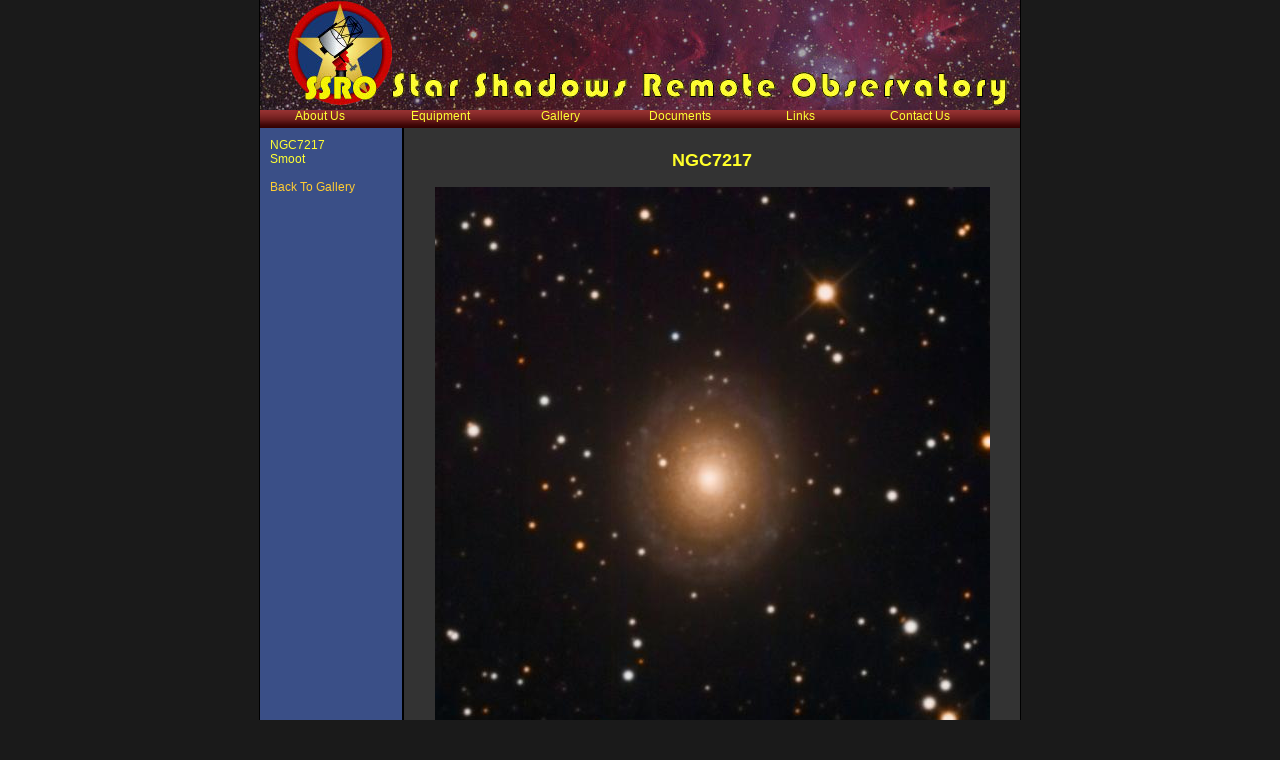

--- FILE ---
content_type: text/html;charset=UTF-8
request_url: http://www.starshadows.com/gallery/display.cfm?imgID=458
body_size: 6572
content:

<!DOCTYPE html PUBLIC "-//W3C//DTD XHTML 1.0 Transitional//EN" "http://www.w3.org/TR/xhtml1/DTD/xhtml1-transitional.dtd">
<html xmlns="http://www.w3.org/1999/xhtml">
<head>
<meta http-equiv="Content-Type" content="text/html; charset=iso-8859-1" />
        <title>Star Shadows Remote Observatory Gallery</title>
        
            <link rel="STYLESHEET" type="text/css" href="http://www.starshadows.com/_css/ssro.css">
        
			<script language="javascript" src="http://www.starshadows.com/_js/admin.js"></script>
        
       	    <script type="text/javascript" src="http://ajax.googleapis.com/ajax/libs/jquery/1.4.2/jquery.min.js"></script>
    </head>
    <body>
	<div id="wrap">
        <div id="header">
        	<a href="http://www.starshadows.com/">
            	<img src="http://www.starshadows.com/_img/common/banner.jpg" width="760" height="110" border="0" />
            </a>
            <div id="nav">
         	 <ul>
                <li><a href="/aboutus/" class="menuItem">About Us</a></li>
                <li><a href="/equipment/" class="menuItem">Equipment</a></li>
                <li><a href="/gallery/" class="menuItem">Gallery</a></li>
                <li><a href="/documentation/" class="menuItem">Documents</a></li>
                <li><a href="/links/" class="menuItem">Links</a></li>
                <li><a href="/contact/" class="menuItem">Contact Us</a></li>
             </ul>
           </div>
        </div>
<div id="sidebar"> 
<span class="sidebartextheader">
NGC7217</span><br />
<span class="sidebartextheader">
Smoot</span><br />
<br />
  
<span class="menuheader"><a href="index.cfm" style="color:#FFCC33">Back To Gallery</a></span>
</div>
<div id="subcontentarea">


<h1 align="center" style="color:#FFFF2A">NGC7217</h1>
<table cellpadding="2" cellspacing="2" width="500" align="center" style="color:#000000">
<tr>
  <td colspan="5" align="center" style="font-size:9px"><a href="http://www.starshadows.com/_img/image/gallery/2/NGC7217 LRGB Final R1.jpg" target="_blank">
<img src="http://www.starshadows.com/_img/image/gallery/2/mid/NGC7217 LRGB Final R1.jpg" border="0"></a><br />
<a href="http://www.starshadows.com/_img/image/gallery/2/NGC7217 LRGB Final R1.jpg" target="_blank">Click Image for full size view</a><br />
<span style="color:#FF0000;">Warning: Full size images can be very large</span></td>
</tr>
</table>
<table cellpadding="2" cellspacing="2" width="500" align="center" class="mainbartext" border="1" style="border:1px soild black;">
<tr>
  <td width="72" valign="middle"><div align="center" style="font-weight: bold">By</div></td>
<td width="102" valign="middle"><div align="center" style="font-weight: bold">Catalog</div></td>
<td width="89" valign="middle"><div align="center" style="font-weight: bold">Obj Type</div></td>
<td width="97" valign="middle"><div align="center" style="font-weight: bold">Location</div></td>
<td width="106" valign="middle"><div align="center" style="font-weight: bold">Date Taken:</div></td>
</tr>
<tr>
  <td><div align="center">Smoot</div></td>
  <td><div align="center">NGC 7217</div></td>
  <td><div align="center">Galaxy</div></td>
  <td><div align="center">Mayhill, NM</div></td>
  <td><div align="center">09-15-2012</div></td>
</tr>
<tr>
  <td colspan="5" style="background-color:#000000"><div align="center" style="font-weight: bold; color:#FFFFFF">Description</div></td>
  </tr><tr>
  <td colspan="5"><p>This image shows the unbarred spiral galaxy NGC7217.&nbsp; This small (4 arc second) gas poor galaxy lies about 50 million light years away in the constellation Pegasus.&nbsp; This galaxy has an interesting structure described by <a href="http://arxiv.org/pdf/1103.1692v1.pdf">Sil&rsquo;chenko</a> et al that consists of several rings of stars concentric to its nucleus.&nbsp; The outermost ring is very metal poor and about 2 billion years old.&nbsp; It contains a starforming area that is about 1 billion years old.&nbsp; The inner ring is about 5 billion years old.&nbsp; The core of the galaxy is very old (13-15 billion years old).</p>
<p>It has been suggested these features were caused by a catastrophic event, likely a merger with another galaxy and, in fact, computer simulations show that NGC 7217 could have been a large lenticular galaxy that merged with one or two smaller gas-rich ones of late Hubble type becoming the spiral galaxy we see today. &nbsp;</p>
<p>Some of these features can be seen in the image below that was generated from some WFPC2 data that I downloaded from the Hubble Legacy Archive and processed locally.&nbsp; The details in the inner areas are clearly seen while the details in the outer areas, while there, are much dimmer.</p>
<p><img width="520" height="529" alt="" src="/_img/Hubble NGC7217(1).jpg" /></p>
<p>While the Hubble image above shows some of the details, other details are more visible in the WISE data.&nbsp; This <a href="http://tas.astroshots.net/gallery2/main.php?g2_itemId=9379">animation </a>(warning, 8Mb file -- might take time to download) shows an animation of a fade from the visible data image taken at SSRO to an image that was generated from WISE IR&nbsp;data.&nbsp; The bright dust rings in the center of this galaxy and in one of the outer rings are easy to see as is an extended area that surrounds the galaxy.&nbsp; Note that this animation also shows a fade from the visible data from SSRO to the Hubble data and then to the WISE data.</p>
<p>&nbsp;</p></td>
  </tr><tr>
  <td colspan="5" style="background-color:#000000"><div align="center" style="font-weight: bold; color:#FFFFFF">Technical Details</div></td>
  </tr>

<tr>
  <td colspan="2"><div align="right">Exposure Time:</div></td>
  <td colspan="3">5 hrs Lum, 2 hrs Each RGB</td>
</tr>

<tr>
  <td colspan="2"><div align="right">Camera:</div></td>
  <td colspan="3">SBIG STL-11000M</td></tr>
<tr>
  <td colspan="2"><div align="right">Telescope:</div></td>
  <td colspan="3">RCOS 16 inch f/8.7 Ritchey-Chretien</td></tr>
<tr>
  <td colspan="2"><div align="right">Mount:</div></td>
  <td colspan="3">Software Bisque Paramount ME</td>
</tr>
<tr><td colspan="5" style="font-size:9px"><div align="center"><span style="font-size:10px">&copy;  2026 Smoot </span><br />
  Used with permission, No reproduction of these images
  are permitted without written approval from Smoot.</div></td>
</tr>
</table>
<br />

</div>

        <div id="footer">Copyright &copy; 2026</div>
	</div>

    </body>
    </html>
   

--- FILE ---
content_type: text/css
request_url: http://www.starshadows.com/_css/ssro.css
body_size: 3731
content:
/*CSS document for no side bars */

body {
	margin:0;
	padding:0;
	font-family: Verdana, Arial, Helvetica, sans-serif;
	font-size: 12px;
	color: #c6c6bd;
	background-color: #1a1a1a;
}
html {
	height:100.1%
}

a {
	font-size: 12px;
	color: #6872F0;
}
a:link {
	text-decoration: none;
}
a:visited {
	text-decoration: none;
	color: #6872F0;
}
a:hover {
	text-decoration: none;
	color: #BE1C14;
}
a:active {
	text-decoration: none;
	color: #6872F0;
}
h1 {
	font-size: 18px; color:	#FFFF2A;
}


#wrap {
	width: 760px;
	margin: 0 auto;
	position:relative;
	background:url(../_img/common/wrapback.gif) repeat-y;
	border-left:1px solid black;
	border-right:1px solid black;
}

#header{}

#nav{
	height:20px;
	background:url(/_img/common/horzredbar.gif) repeat-x;
	clear:both;
	margin-top:-2px;}

#nav ul{
	font-family:Verdana, Arial, Helvetica, sans-serif; 
	font-size:12px;
	list-style:none; 
	margin:0; 
	padding:0;
}

#nav li{
	width:120px;
 	float:left;
 	margin:0;
 	padding:1px 0px 0px 0px;
	color:#FFFF33;
	text-align:center;
}

#nav a:link, #nav a:visited{
color:#FFFF33; 
}


#nav a:hover{
color:#FF9933; 
}

.mainimage{background-color: #333333; padding:0px 0px 0px 0px; margin:2px;}

#Maincontentarea{background-color: #333333;
padding:0px 1px 0px 1px;
position:relative;
}
#homepageText{position:absolute; top:455px; right:5px; color:#FFF; font:Verdana, Geneva, sans-serif; font-weight:bold;}

#contentarea{background-color: #333333; 
padding-left:10px; 
padding-top:5px; 
padding-right:10px;
padding-bottom:20px;
}

#sidebar{
width:120px;
color:#FFFF33; 
float:left;  
padding-left:10px; 
padding-top:10px; 
padding-right:10px;
padding-bottom:20px;
}

#subcontentarea{
width:596px;
background-color: #333333; 
float:right; 
border-left:2px solid black;
color:#c6c6bd; 
padding-left:10px; 
padding-top:10px; 
padding-right:10px; 
padding-bottom:20px;
}

.menuheader{
	padding-top:6px;
}
.menuheader a:link, .menuheader a:visited{color:#FFCC33; padding-top:6px;}
.menusubheader{
	padding-left:20px; width:100px; padding-top:2px;
}
.menusubheader a:link, .menusubheader a:visited{color:#FFFF66}

.subcontentnosidebar{
width:740px;
background-color:#FFFFFF; 
border-right:1px solid black; 
color:#c6c6bd;
padding:10px;
}


#footer{
border-left:1px solid black;
border-right:1px solid black;
background-image:url(/_img/common/botredbar.gif); 
background-repeat:repeat-x;
color:#c6c6bd;
padding-top: 5px;
font-size:9px;
clear:both;
text-align:center;
}

* html #footer {
height:1px;
}





.item {	margin: 10px; overflow: hidden; }
.with_border { border: 1px solid black; }
.item_contents { margin-left: 20px; width:700px;}
.visible .item_contents { display: block; }
.invisible .item_contents { display: none; } 
.hide { display: none; }

.Data {
/* general margins - top right bottom left */
    MARGIN: 3px 0px 3px 0px;
	padding: 2px 2px 2px 2px;
    white-space: nowrap;
    COLOR: #000000;
	z-index:5;
	position:relative;
	top:0px;
	left:0px;
}

.DataWhite{
	background-color: #FFFFFF;	white-space: nowrap;
	z-index:5;
	position:relative;
	top:0px;
	left:0px;
}

.DataGrey{
	background-color: #C0C0C0;	white-space: nowrap;
	z-index:5;
	position:relative;
	top:0px;
	left:0px;
}
.DataSm {
    FONT: 11px/14px 'Trebuchet MS', Arial, 'MS Sans Serif';
/* general margins - top right bottom left */
    MARGIN: 3px 0px 3px 0px;
    COLOR: #000000
}

.DataRight {
/* general margins - top right bottom left */
    text-align: right;	white-space: nowrap;
    COLOR: #000000;
	z-index:5;
	position:relative;
	top:0px;
	left:0px;
}

--- FILE ---
content_type: application/javascript
request_url: http://www.starshadows.com/_js/admin.js
body_size: 5236
content:

//This is my Super Function, allows dynamic changing of any CSS Property value
function changeCSS(objectID,styleName,newVal)
{
	var object = document.getElementById(objectID);
	object.style[styleName] = newVal;
}

//this is a macromedia created image swap function

function MM_findObj(n, d) { //v4.01
  var p,i,x;  if(!d) d=document; if((p=n.indexOf("?"))>0&&parent.frames.length) {
    d=parent.frames[n.substring(p+1)].document; n=n.substring(0,p);}
  if(!(x=d[n])&&d.all) x=d.all[n]; for (i=0;!x&&i<d.forms.length;i++) x=d.forms[i][n];
  for(i=0;!x&&d.layers&&i<d.layers.length;i++) x=MM_findObj(n,d.layers[i].document);
  if(!x && d.getElementById) x=d.getElementById(n); return x;
}

function MM_swapImage() { //v3.0
  var i,j=0,x,a=MM_swapImage.arguments; document.MM_sr=new Array; for(i=0;i<(a.length-2);i+=3)
   if ((x=MM_findObj(a[i]))!=null){document.MM_sr[j++]=x; if(!x.oSrc) x.oSrc=x.src; x.src=a[i+2];}
}

function MM_swapImgRestore() { //v3.0
  var i,x,a=document.MM_sr; for(i=0;a&&i<a.length&&(x=a[i])&&x.oSrc;i++) x.src=x.oSrc;
}


//this function is for the colapsable things
function t(i) {
		var e = document.getElementById(i);
		var t = e.className;
		if (t.match('invisible')) { t = t.replace(/invisible/gi, 'visible'); 
		}
		else { t = t.replace(/visible/gi, 'invisible');
		}
		e.className = t;
}

function folder(i,image) {
		var e = document.getElementById(i);
		var t = e.className;
		if (t.match('invisible')) { t = t.replace(/invisible/gi, 'visible'); 
		MM_swapImage(image,'','images/content.gif',1);
		}
		else { t = t.replace(/visible/gi, 'invisible');
		MM_swapImgRestore();
		}
		e.className = t;
}

//Validation Functions

//numbervalidation
function validateNumber(field, msg, min, max) { // checks to make sure numbers are a certian length
	if (!min) { min = 0 }
	if (!max) { max = 255 }
		
	if (!field.value || field.value.length < min || field.value.length > max)
	{
		alert(msg);
		field.focus();
		field.select();
		return false;
	}

	return true;
}

//email validation
function validateEmail(email, msg, optional) { // checks to make sure the email is in proper format
	if (!email.value && optional) {
		return true;
	}
	var re_mail = /^([a-zA-Z0-9_\.\-])+\@(([a-zA-Z0-9\-])+\.)+([a-zA-Z]){2,}$/;
	if (!re_mail.test(email.value))
	 {
		alert(msg);
		email.focus();
		email.select();
		return false;
	}
	return true;
}


//string validation
function validateString(field, msg, min, max) { // check to make sure that strings are the right length
	if (!min) { min = 1 }
	if (!max) { max = 65535 }

	if (!field.value || field.value.length < min || field.value.length > max)
	 {
		alert(msg);
		return false;
	}
	return true;
}

//updated radio button checker that can check multiple radio button fields
function RadioOptionSelected(fldRadioToCheck, msg)
{
   //returns whether the user has made a choice in a radio button group

  if (fldRadioToCheck.length == null)  //only one option 
  {
     if (fldRadioToCheck.checked)
     {
       return true;
     }
     else
     {
	 alert(msg);
       return false;
     } 
   } 
   else  //multiple options
   {
     for (intRadioOption = 0; intRadioOption < fldRadioToCheck.length ; intRadioOption++)
     {
       if (fldRadioToCheck[intRadioOption].checked == '1')    
       {
         return true;
       }       
     }
	 alert(msg);
     return false;
   }
}

/* Add this block of code to the onSubmit or onClick to validate forms 
return(
validateString(this.[formfieldname],'[message]', [min], [max]) && //add && to check multiple fields
validateNumber([formfieldname], '[message]', [min], [max]) &&
validateEmail([formfieldname], '[message]', [true/false]) &&
RadioOptionSelected([radiobuttongroup], '[message]'));
*/

//reloads the window if Nav4 resized
function MM_reloadPage(init) {  //reloads the window if Nav4 resized
  if (init==true) with (navigator) {if ((appName=="Netscape")&&(parseInt(appVersion)==4)) {
    document.MM_pgW=innerWidth; document.MM_pgH=innerHeight; onresize=MM_reloadPage; }}
  else if (innerWidth!=document.MM_pgW || innerHeight!=document.MM_pgH) location.reload();
}
MM_reloadPage(true);

//popup window code
function popUp(source_file,window_name,height,width,top,left) {
  window.open(source_file,window_name,"top=" + top + ",left=" + left + ",height=" + height + ",width=" + width + ",scrollbars=yes,resizable=yes,toolbar=yes,menubar=no,location=no,status=no");
}

//sets a bunch of varibles to detect what browser is seeing the site.
//this will let us serve different css if needed
is_dom = (document.getElementById) ? true : false;
is_ns4 = (document.layers) ? true : false;
is_ie = (document.all) ? true : false;
is_ie4 = is_ie && !is_dom;
is_mac = (navigator.appVersion.indexOf("Mac") != -1);
is_ns6 = is_dom && !is_ie
is_ie5m = is_ie && is_dom && is_mac;
is_ie4m = is_ie4 && is_mac;
is_ns4m = is_ns4 && is_mac;
is_opera = (navigator.userAgent.indexOf("Opera")!=-1);
is_konqueror = (navigator.userAgent.indexOf("Konqueror")!=-1);
spawnMenu = !is_ie5m && !is_opera && !is_konqueror && !is_ie4m && !is_ns4m && (is_dom || is_ns4 || is_ie4);